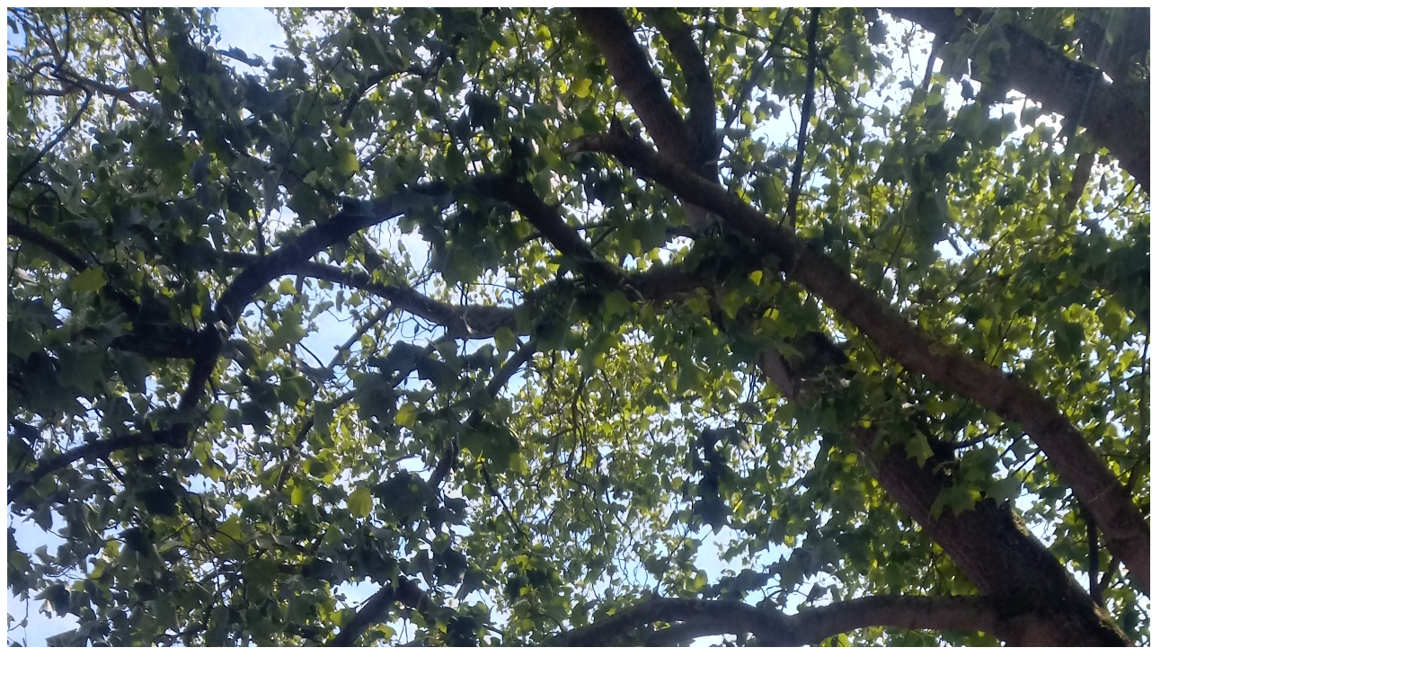

--- FILE ---
content_type: text/html; charset=UTF-8
request_url: https://vajo.be/projecten/renovatie-van-een-hellend-dak-te-geistingen-kinrooi/20200513_123516_hdr_resized/
body_size: 11
content:
<img class="ninzio-attachment-image" src="https://vajo.be/wp-content/uploads/2020/05/20200513_123516_HDR_resized.jpg" alt="">